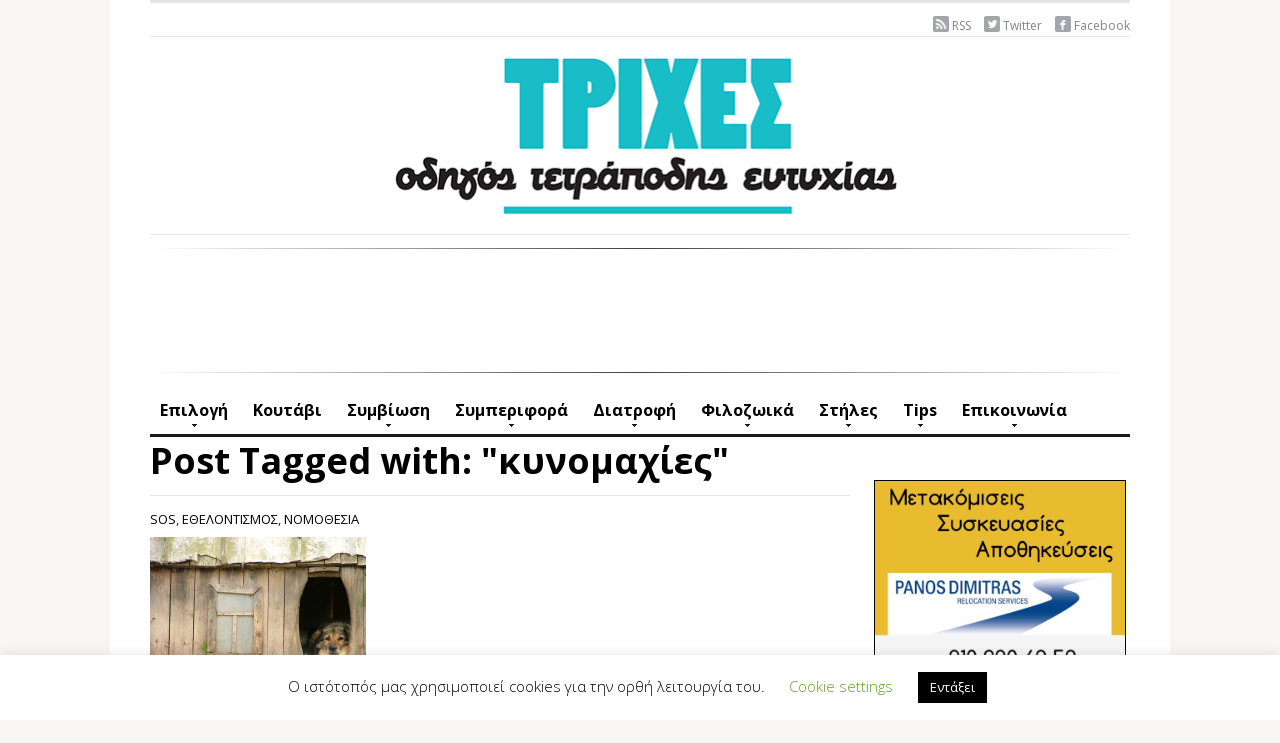

--- FILE ---
content_type: text/html; charset=UTF-8
request_url: https://trihes.gr/tag/%CE%BA%CF%85%CE%BD%CE%BF%CE%BC%CE%B1%CF%87%CE%AF%CE%B5%CF%82/
body_size: 18665
content:
<!DOCTYPE html>
<html xmlns="http://www.w3.org/1999/xhtml" lang="el" prefix="og: https://ogp.me/ns#">
<head>
<title>κυνομαχίες - ΤΡΙΧΕΣ</title>
    <meta http-equiv="Content-Type" content="text/html; charset=UTF-8" />
    <meta http-equiv="X-UA-Compatible" content="IE=edge,chrome=1">
    <meta name="viewport" content="width=device-width, initial-scale=1.0">
 <meta name="google-site-verification" content="SA2Mg5QelRH1yg8M7Kr0M3mj2vFjAzeXUohQo8XXeqw" />
    

    <link rel="stylesheet" type="text/css" href="https://trihes.gr/wp-content/themes/originmag/style.css" media="screen" />
	<!--link href='http://fonts.googleapis.com/css?family=Lato:400,700,900' rel='stylesheet' type='text/css' -->
<link href='https://fonts.googleapis.com/css?family=Open+Sans:300italic,400italic,600italic,700italic,800italic,400,300,600,700,800&subset=latin,greek-ext,greek,latin-ext' rel='stylesheet' type='text/css'>
 <link href='https://fonts.googleapis.com/css?family=GFS+Didot&subset=greek' rel='stylesheet' type='text/css'>

	
    <link rel="pingback" href="https://trihes.gr/xmlrpc.php" />

    
<!-- Search Engine Optimization by Rank Math - https://rankmath.com/ -->
<meta name="robots" content="follow, noindex"/>
<meta property="og:locale" content="el_GR" />
<meta property="og:type" content="article" />
<meta property="og:title" content="κυνομαχίες - ΤΡΙΧΕΣ" />
<meta property="og:url" content="https://trihes.gr/tag/%ce%ba%cf%85%ce%bd%ce%bf%ce%bc%ce%b1%cf%87%ce%af%ce%b5%cf%82/" />
<meta property="og:site_name" content="ΤΡΙΧΕΣ" />
<meta property="article:publisher" content="https://www.facebook.com/trihes" />
<meta name="twitter:card" content="summary_large_image" />
<meta name="twitter:title" content="κυνομαχίες - ΤΡΙΧΕΣ" />
<meta name="twitter:site" content="@trihesgr" />
<meta name="twitter:label1" content="Άρθρα" />
<meta name="twitter:data1" content="1" />
<script type="application/ld+json" class="rank-math-schema">{"@context":"https://schema.org","@graph":[{"@type":"Organization","@id":"https://trihes.gr/#organization","name":"\u03a4\u03a1\u0399\u03a7\u0395\u03a3","url":"https://trihes.gr","sameAs":["https://www.facebook.com/trihes","https://twitter.com/trihesgr"],"logo":{"@type":"ImageObject","@id":"https://trihes.gr/#logo","url":"https://trihes.gr/wp-content/uploads/2014/02/trihes_sprite_logo1-e1393449446842.png","contentUrl":"https://trihes.gr/wp-content/uploads/2014/02/trihes_sprite_logo1-e1393449446842.png","caption":"\u03a4\u03a1\u0399\u03a7\u0395\u03a3","inLanguage":"el","width":"600","height":"89"}},{"@type":"WebSite","@id":"https://trihes.gr/#website","url":"https://trihes.gr","name":"\u03a4\u03a1\u0399\u03a7\u0395\u03a3","alternateName":"\u03a4\u03a1\u0399\u03a7\u0395\u03a3","publisher":{"@id":"https://trihes.gr/#organization"},"inLanguage":"el"},{"@type":"CollectionPage","@id":"https://trihes.gr/tag/%ce%ba%cf%85%ce%bd%ce%bf%ce%bc%ce%b1%cf%87%ce%af%ce%b5%cf%82/#webpage","url":"https://trihes.gr/tag/%ce%ba%cf%85%ce%bd%ce%bf%ce%bc%ce%b1%cf%87%ce%af%ce%b5%cf%82/","name":"\u03ba\u03c5\u03bd\u03bf\u03bc\u03b1\u03c7\u03af\u03b5\u03c2 - \u03a4\u03a1\u0399\u03a7\u0395\u03a3","isPartOf":{"@id":"https://trihes.gr/#website"},"inLanguage":"el"}]}</script>
<!-- /Rank Math WordPress SEO plugin -->

<link rel='dns-prefetch' href='//hcaptcha.com' />
<link rel="alternate" type="application/rss+xml" title="Ροή RSS &raquo; ΤΡΙΧΕΣ" href="https://trihes.gr/feed/" />
<link rel="alternate" type="application/rss+xml" title="Ροή Σχολίων &raquo; ΤΡΙΧΕΣ" href="https://trihes.gr/comments/feed/" />
<link rel="alternate" type="application/rss+xml" title="Ετικέτα ροής ΤΡΙΧΕΣ &raquo; κυνομαχίες" href="https://trihes.gr/tag/%ce%ba%cf%85%ce%bd%ce%bf%ce%bc%ce%b1%cf%87%ce%af%ce%b5%cf%82/feed/" />
<style id='wp-img-auto-sizes-contain-inline-css' type='text/css'>
img:is([sizes=auto i],[sizes^="auto," i]){contain-intrinsic-size:3000px 1500px}
/*# sourceURL=wp-img-auto-sizes-contain-inline-css */
</style>
<style id='wp-emoji-styles-inline-css' type='text/css'>

	img.wp-smiley, img.emoji {
		display: inline !important;
		border: none !important;
		box-shadow: none !important;
		height: 1em !important;
		width: 1em !important;
		margin: 0 0.07em !important;
		vertical-align: -0.1em !important;
		background: none !important;
		padding: 0 !important;
	}
/*# sourceURL=wp-emoji-styles-inline-css */
</style>
<style id='wp-block-library-inline-css' type='text/css'>
:root{--wp-block-synced-color:#7a00df;--wp-block-synced-color--rgb:122,0,223;--wp-bound-block-color:var(--wp-block-synced-color);--wp-editor-canvas-background:#ddd;--wp-admin-theme-color:#007cba;--wp-admin-theme-color--rgb:0,124,186;--wp-admin-theme-color-darker-10:#006ba1;--wp-admin-theme-color-darker-10--rgb:0,107,160.5;--wp-admin-theme-color-darker-20:#005a87;--wp-admin-theme-color-darker-20--rgb:0,90,135;--wp-admin-border-width-focus:2px}@media (min-resolution:192dpi){:root{--wp-admin-border-width-focus:1.5px}}.wp-element-button{cursor:pointer}:root .has-very-light-gray-background-color{background-color:#eee}:root .has-very-dark-gray-background-color{background-color:#313131}:root .has-very-light-gray-color{color:#eee}:root .has-very-dark-gray-color{color:#313131}:root .has-vivid-green-cyan-to-vivid-cyan-blue-gradient-background{background:linear-gradient(135deg,#00d084,#0693e3)}:root .has-purple-crush-gradient-background{background:linear-gradient(135deg,#34e2e4,#4721fb 50%,#ab1dfe)}:root .has-hazy-dawn-gradient-background{background:linear-gradient(135deg,#faaca8,#dad0ec)}:root .has-subdued-olive-gradient-background{background:linear-gradient(135deg,#fafae1,#67a671)}:root .has-atomic-cream-gradient-background{background:linear-gradient(135deg,#fdd79a,#004a59)}:root .has-nightshade-gradient-background{background:linear-gradient(135deg,#330968,#31cdcf)}:root .has-midnight-gradient-background{background:linear-gradient(135deg,#020381,#2874fc)}:root{--wp--preset--font-size--normal:16px;--wp--preset--font-size--huge:42px}.has-regular-font-size{font-size:1em}.has-larger-font-size{font-size:2.625em}.has-normal-font-size{font-size:var(--wp--preset--font-size--normal)}.has-huge-font-size{font-size:var(--wp--preset--font-size--huge)}.has-text-align-center{text-align:center}.has-text-align-left{text-align:left}.has-text-align-right{text-align:right}.has-fit-text{white-space:nowrap!important}#end-resizable-editor-section{display:none}.aligncenter{clear:both}.items-justified-left{justify-content:flex-start}.items-justified-center{justify-content:center}.items-justified-right{justify-content:flex-end}.items-justified-space-between{justify-content:space-between}.screen-reader-text{border:0;clip-path:inset(50%);height:1px;margin:-1px;overflow:hidden;padding:0;position:absolute;width:1px;word-wrap:normal!important}.screen-reader-text:focus{background-color:#ddd;clip-path:none;color:#444;display:block;font-size:1em;height:auto;left:5px;line-height:normal;padding:15px 23px 14px;text-decoration:none;top:5px;width:auto;z-index:100000}html :where(.has-border-color){border-style:solid}html :where([style*=border-top-color]){border-top-style:solid}html :where([style*=border-right-color]){border-right-style:solid}html :where([style*=border-bottom-color]){border-bottom-style:solid}html :where([style*=border-left-color]){border-left-style:solid}html :where([style*=border-width]){border-style:solid}html :where([style*=border-top-width]){border-top-style:solid}html :where([style*=border-right-width]){border-right-style:solid}html :where([style*=border-bottom-width]){border-bottom-style:solid}html :where([style*=border-left-width]){border-left-style:solid}html :where(img[class*=wp-image-]){height:auto;max-width:100%}:where(figure){margin:0 0 1em}html :where(.is-position-sticky){--wp-admin--admin-bar--position-offset:var(--wp-admin--admin-bar--height,0px)}@media screen and (max-width:600px){html :where(.is-position-sticky){--wp-admin--admin-bar--position-offset:0px}}

/*# sourceURL=wp-block-library-inline-css */
</style><style id='global-styles-inline-css' type='text/css'>
:root{--wp--preset--aspect-ratio--square: 1;--wp--preset--aspect-ratio--4-3: 4/3;--wp--preset--aspect-ratio--3-4: 3/4;--wp--preset--aspect-ratio--3-2: 3/2;--wp--preset--aspect-ratio--2-3: 2/3;--wp--preset--aspect-ratio--16-9: 16/9;--wp--preset--aspect-ratio--9-16: 9/16;--wp--preset--color--black: #000000;--wp--preset--color--cyan-bluish-gray: #abb8c3;--wp--preset--color--white: #ffffff;--wp--preset--color--pale-pink: #f78da7;--wp--preset--color--vivid-red: #cf2e2e;--wp--preset--color--luminous-vivid-orange: #ff6900;--wp--preset--color--luminous-vivid-amber: #fcb900;--wp--preset--color--light-green-cyan: #7bdcb5;--wp--preset--color--vivid-green-cyan: #00d084;--wp--preset--color--pale-cyan-blue: #8ed1fc;--wp--preset--color--vivid-cyan-blue: #0693e3;--wp--preset--color--vivid-purple: #9b51e0;--wp--preset--gradient--vivid-cyan-blue-to-vivid-purple: linear-gradient(135deg,rgb(6,147,227) 0%,rgb(155,81,224) 100%);--wp--preset--gradient--light-green-cyan-to-vivid-green-cyan: linear-gradient(135deg,rgb(122,220,180) 0%,rgb(0,208,130) 100%);--wp--preset--gradient--luminous-vivid-amber-to-luminous-vivid-orange: linear-gradient(135deg,rgb(252,185,0) 0%,rgb(255,105,0) 100%);--wp--preset--gradient--luminous-vivid-orange-to-vivid-red: linear-gradient(135deg,rgb(255,105,0) 0%,rgb(207,46,46) 100%);--wp--preset--gradient--very-light-gray-to-cyan-bluish-gray: linear-gradient(135deg,rgb(238,238,238) 0%,rgb(169,184,195) 100%);--wp--preset--gradient--cool-to-warm-spectrum: linear-gradient(135deg,rgb(74,234,220) 0%,rgb(151,120,209) 20%,rgb(207,42,186) 40%,rgb(238,44,130) 60%,rgb(251,105,98) 80%,rgb(254,248,76) 100%);--wp--preset--gradient--blush-light-purple: linear-gradient(135deg,rgb(255,206,236) 0%,rgb(152,150,240) 100%);--wp--preset--gradient--blush-bordeaux: linear-gradient(135deg,rgb(254,205,165) 0%,rgb(254,45,45) 50%,rgb(107,0,62) 100%);--wp--preset--gradient--luminous-dusk: linear-gradient(135deg,rgb(255,203,112) 0%,rgb(199,81,192) 50%,rgb(65,88,208) 100%);--wp--preset--gradient--pale-ocean: linear-gradient(135deg,rgb(255,245,203) 0%,rgb(182,227,212) 50%,rgb(51,167,181) 100%);--wp--preset--gradient--electric-grass: linear-gradient(135deg,rgb(202,248,128) 0%,rgb(113,206,126) 100%);--wp--preset--gradient--midnight: linear-gradient(135deg,rgb(2,3,129) 0%,rgb(40,116,252) 100%);--wp--preset--font-size--small: 13px;--wp--preset--font-size--medium: 20px;--wp--preset--font-size--large: 36px;--wp--preset--font-size--x-large: 42px;--wp--preset--spacing--20: 0.44rem;--wp--preset--spacing--30: 0.67rem;--wp--preset--spacing--40: 1rem;--wp--preset--spacing--50: 1.5rem;--wp--preset--spacing--60: 2.25rem;--wp--preset--spacing--70: 3.38rem;--wp--preset--spacing--80: 5.06rem;--wp--preset--shadow--natural: 6px 6px 9px rgba(0, 0, 0, 0.2);--wp--preset--shadow--deep: 12px 12px 50px rgba(0, 0, 0, 0.4);--wp--preset--shadow--sharp: 6px 6px 0px rgba(0, 0, 0, 0.2);--wp--preset--shadow--outlined: 6px 6px 0px -3px rgb(255, 255, 255), 6px 6px rgb(0, 0, 0);--wp--preset--shadow--crisp: 6px 6px 0px rgb(0, 0, 0);}:where(.is-layout-flex){gap: 0.5em;}:where(.is-layout-grid){gap: 0.5em;}body .is-layout-flex{display: flex;}.is-layout-flex{flex-wrap: wrap;align-items: center;}.is-layout-flex > :is(*, div){margin: 0;}body .is-layout-grid{display: grid;}.is-layout-grid > :is(*, div){margin: 0;}:where(.wp-block-columns.is-layout-flex){gap: 2em;}:where(.wp-block-columns.is-layout-grid){gap: 2em;}:where(.wp-block-post-template.is-layout-flex){gap: 1.25em;}:where(.wp-block-post-template.is-layout-grid){gap: 1.25em;}.has-black-color{color: var(--wp--preset--color--black) !important;}.has-cyan-bluish-gray-color{color: var(--wp--preset--color--cyan-bluish-gray) !important;}.has-white-color{color: var(--wp--preset--color--white) !important;}.has-pale-pink-color{color: var(--wp--preset--color--pale-pink) !important;}.has-vivid-red-color{color: var(--wp--preset--color--vivid-red) !important;}.has-luminous-vivid-orange-color{color: var(--wp--preset--color--luminous-vivid-orange) !important;}.has-luminous-vivid-amber-color{color: var(--wp--preset--color--luminous-vivid-amber) !important;}.has-light-green-cyan-color{color: var(--wp--preset--color--light-green-cyan) !important;}.has-vivid-green-cyan-color{color: var(--wp--preset--color--vivid-green-cyan) !important;}.has-pale-cyan-blue-color{color: var(--wp--preset--color--pale-cyan-blue) !important;}.has-vivid-cyan-blue-color{color: var(--wp--preset--color--vivid-cyan-blue) !important;}.has-vivid-purple-color{color: var(--wp--preset--color--vivid-purple) !important;}.has-black-background-color{background-color: var(--wp--preset--color--black) !important;}.has-cyan-bluish-gray-background-color{background-color: var(--wp--preset--color--cyan-bluish-gray) !important;}.has-white-background-color{background-color: var(--wp--preset--color--white) !important;}.has-pale-pink-background-color{background-color: var(--wp--preset--color--pale-pink) !important;}.has-vivid-red-background-color{background-color: var(--wp--preset--color--vivid-red) !important;}.has-luminous-vivid-orange-background-color{background-color: var(--wp--preset--color--luminous-vivid-orange) !important;}.has-luminous-vivid-amber-background-color{background-color: var(--wp--preset--color--luminous-vivid-amber) !important;}.has-light-green-cyan-background-color{background-color: var(--wp--preset--color--light-green-cyan) !important;}.has-vivid-green-cyan-background-color{background-color: var(--wp--preset--color--vivid-green-cyan) !important;}.has-pale-cyan-blue-background-color{background-color: var(--wp--preset--color--pale-cyan-blue) !important;}.has-vivid-cyan-blue-background-color{background-color: var(--wp--preset--color--vivid-cyan-blue) !important;}.has-vivid-purple-background-color{background-color: var(--wp--preset--color--vivid-purple) !important;}.has-black-border-color{border-color: var(--wp--preset--color--black) !important;}.has-cyan-bluish-gray-border-color{border-color: var(--wp--preset--color--cyan-bluish-gray) !important;}.has-white-border-color{border-color: var(--wp--preset--color--white) !important;}.has-pale-pink-border-color{border-color: var(--wp--preset--color--pale-pink) !important;}.has-vivid-red-border-color{border-color: var(--wp--preset--color--vivid-red) !important;}.has-luminous-vivid-orange-border-color{border-color: var(--wp--preset--color--luminous-vivid-orange) !important;}.has-luminous-vivid-amber-border-color{border-color: var(--wp--preset--color--luminous-vivid-amber) !important;}.has-light-green-cyan-border-color{border-color: var(--wp--preset--color--light-green-cyan) !important;}.has-vivid-green-cyan-border-color{border-color: var(--wp--preset--color--vivid-green-cyan) !important;}.has-pale-cyan-blue-border-color{border-color: var(--wp--preset--color--pale-cyan-blue) !important;}.has-vivid-cyan-blue-border-color{border-color: var(--wp--preset--color--vivid-cyan-blue) !important;}.has-vivid-purple-border-color{border-color: var(--wp--preset--color--vivid-purple) !important;}.has-vivid-cyan-blue-to-vivid-purple-gradient-background{background: var(--wp--preset--gradient--vivid-cyan-blue-to-vivid-purple) !important;}.has-light-green-cyan-to-vivid-green-cyan-gradient-background{background: var(--wp--preset--gradient--light-green-cyan-to-vivid-green-cyan) !important;}.has-luminous-vivid-amber-to-luminous-vivid-orange-gradient-background{background: var(--wp--preset--gradient--luminous-vivid-amber-to-luminous-vivid-orange) !important;}.has-luminous-vivid-orange-to-vivid-red-gradient-background{background: var(--wp--preset--gradient--luminous-vivid-orange-to-vivid-red) !important;}.has-very-light-gray-to-cyan-bluish-gray-gradient-background{background: var(--wp--preset--gradient--very-light-gray-to-cyan-bluish-gray) !important;}.has-cool-to-warm-spectrum-gradient-background{background: var(--wp--preset--gradient--cool-to-warm-spectrum) !important;}.has-blush-light-purple-gradient-background{background: var(--wp--preset--gradient--blush-light-purple) !important;}.has-blush-bordeaux-gradient-background{background: var(--wp--preset--gradient--blush-bordeaux) !important;}.has-luminous-dusk-gradient-background{background: var(--wp--preset--gradient--luminous-dusk) !important;}.has-pale-ocean-gradient-background{background: var(--wp--preset--gradient--pale-ocean) !important;}.has-electric-grass-gradient-background{background: var(--wp--preset--gradient--electric-grass) !important;}.has-midnight-gradient-background{background: var(--wp--preset--gradient--midnight) !important;}.has-small-font-size{font-size: var(--wp--preset--font-size--small) !important;}.has-medium-font-size{font-size: var(--wp--preset--font-size--medium) !important;}.has-large-font-size{font-size: var(--wp--preset--font-size--large) !important;}.has-x-large-font-size{font-size: var(--wp--preset--font-size--x-large) !important;}
/*# sourceURL=global-styles-inline-css */
</style>

<style id='classic-theme-styles-inline-css' type='text/css'>
/*! This file is auto-generated */
.wp-block-button__link{color:#fff;background-color:#32373c;border-radius:9999px;box-shadow:none;text-decoration:none;padding:calc(.667em + 2px) calc(1.333em + 2px);font-size:1.125em}.wp-block-file__button{background:#32373c;color:#fff;text-decoration:none}
/*# sourceURL=/wp-includes/css/classic-themes.min.css */
</style>
<link rel='stylesheet' id='contact-form-7-css' href='https://trihes.gr/wp-content/plugins/contact-form-7/includes/css/styles.css?ver=6.1.4' type='text/css' media='all' />
<link rel='stylesheet' id='cookie-law-info-css' href='https://trihes.gr/wp-content/plugins/cookie-law-info/legacy/public/css/cookie-law-info-public.css?ver=3.3.8' type='text/css' media='all' />
<link rel='stylesheet' id='cookie-law-info-gdpr-css' href='https://trihes.gr/wp-content/plugins/cookie-law-info/legacy/public/css/cookie-law-info-gdpr.css?ver=3.3.8' type='text/css' media='all' />
<link rel='stylesheet' id='widgetopts-styles-css' href='https://trihes.gr/wp-content/plugins/widget-options/assets/css/widget-options.css?ver=4.1.3' type='text/css' media='all' />
<link rel='stylesheet' id='zoom-theme-utils-css-css' href='https://trihes.gr/wp-content/themes/originmag/functions/wpzoom/assets/css/theme-utils.css?ver=87e43cabaa0f31a7387e96250c0aa4ed' type='text/css' media='all' />
<link rel='stylesheet' id='newsletter-css' href='https://trihes.gr/wp-content/plugins/newsletter/style.css?ver=9.1.0' type='text/css' media='all' />
<link rel='stylesheet' id='tablepress-default-css' href='https://trihes.gr/wp-content/plugins/tablepress/css/build/default.css?ver=3.2.5' type='text/css' media='all' />
<link rel='stylesheet' id='newsletter-popup-css' href='https://trihes.gr/wp-content/plugins/newsletter/subscription/assets/popup.css?ver=9.1.0' type='text/css' media='all' />
<link rel='stylesheet' id='wpzoom-custom-css' href='https://trihes.gr/wp-content/themes/originmag/custom.css?ver=1.1.10' type='text/css' media='all' />
<script type="text/javascript" src="https://trihes.gr/wp-includes/js/jquery/jquery.min.js?ver=3.7.1" id="jquery-core-js"></script>
<script type="text/javascript" src="https://trihes.gr/wp-includes/js/jquery/jquery-migrate.min.js?ver=3.4.1" id="jquery-migrate-js"></script>
<script type="text/javascript" id="cookie-law-info-js-extra">
/* <![CDATA[ */
var Cli_Data = {"nn_cookie_ids":[],"cookielist":[],"non_necessary_cookies":[],"ccpaEnabled":"","ccpaRegionBased":"","ccpaBarEnabled":"","strictlyEnabled":["necessary","obligatoire"],"ccpaType":"gdpr","js_blocking":"","custom_integration":"","triggerDomRefresh":"","secure_cookies":""};
var cli_cookiebar_settings = {"animate_speed_hide":"500","animate_speed_show":"500","background":"#FFF","border":"#b1a6a6c2","border_on":"","button_1_button_colour":"#000","button_1_button_hover":"#000000","button_1_link_colour":"#fff","button_1_as_button":"1","button_1_new_win":"","button_2_button_colour":"#333","button_2_button_hover":"#292929","button_2_link_colour":"#444","button_2_as_button":"","button_2_hidebar":"","button_3_button_colour":"#000","button_3_button_hover":"#000000","button_3_link_colour":"#fff","button_3_as_button":"1","button_3_new_win":"","button_4_button_colour":"#000","button_4_button_hover":"#000000","button_4_link_colour":"#62a329","button_4_as_button":"","button_7_button_colour":"#61a229","button_7_button_hover":"#4e8221","button_7_link_colour":"#fff","button_7_as_button":"1","button_7_new_win":"","font_family":"inherit","header_fix":"","notify_animate_hide":"1","notify_animate_show":"","notify_div_id":"#cookie-law-info-bar","notify_position_horizontal":"right","notify_position_vertical":"bottom","scroll_close":"","scroll_close_reload":"","accept_close_reload":"","reject_close_reload":"","showagain_tab":"1","showagain_background":"#fff","showagain_border":"#000","showagain_div_id":"#cookie-law-info-again","showagain_x_position":"100px","text":"#000","show_once_yn":"","show_once":"10000","logging_on":"","as_popup":"","popup_overlay":"1","bar_heading_text":"","cookie_bar_as":"banner","popup_showagain_position":"bottom-right","widget_position":"left"};
var log_object = {"ajax_url":"https://trihes.gr/wp-admin/admin-ajax.php"};
//# sourceURL=cookie-law-info-js-extra
/* ]]> */
</script>
<script type="text/javascript" src="https://trihes.gr/wp-content/plugins/cookie-law-info/legacy/public/js/cookie-law-info-public.js?ver=3.3.8" id="cookie-law-info-js"></script>
<script type="text/javascript" src="https://trihes.gr/wp-content/themes/originmag/js/init.js?ver=87e43cabaa0f31a7387e96250c0aa4ed" id="wpzoom-init-js"></script>
<link rel="https://api.w.org/" href="https://trihes.gr/wp-json/" /><link rel="alternate" title="JSON" type="application/json" href="https://trihes.gr/wp-json/wp/v2/tags/2404" /><link rel="EditURI" type="application/rsd+xml" title="RSD" href="https://trihes.gr/xmlrpc.php?rsd" />

<style>
.h-captcha{position:relative;display:block;margin-bottom:2rem;padding:0;clear:both}.h-captcha[data-size="normal"]{width:302px;height:76px}.h-captcha[data-size="compact"]{width:158px;height:138px}.h-captcha[data-size="invisible"]{display:none}.h-captcha iframe{z-index:1}.h-captcha::before{content:"";display:block;position:absolute;top:0;left:0;background:url(https://trihes.gr/wp-content/plugins/hcaptcha-for-forms-and-more/assets/images/hcaptcha-div-logo.svg) no-repeat;border:1px solid #fff0;border-radius:4px;box-sizing:border-box}.h-captcha::after{content:"The hCaptcha loading is delayed until user interaction.";font-family:-apple-system,system-ui,BlinkMacSystemFont,"Segoe UI",Roboto,Oxygen,Ubuntu,"Helvetica Neue",Arial,sans-serif;font-size:10px;font-weight:500;position:absolute;top:0;bottom:0;left:0;right:0;box-sizing:border-box;color:#bf1722;opacity:0}.h-captcha:not(:has(iframe))::after{animation:hcap-msg-fade-in .3s ease forwards;animation-delay:2s}.h-captcha:has(iframe)::after{animation:none;opacity:0}@keyframes hcap-msg-fade-in{to{opacity:1}}.h-captcha[data-size="normal"]::before{width:302px;height:76px;background-position:93.8% 28%}.h-captcha[data-size="normal"]::after{width:302px;height:76px;display:flex;flex-wrap:wrap;align-content:center;line-height:normal;padding:0 75px 0 10px}.h-captcha[data-size="compact"]::before{width:158px;height:138px;background-position:49.9% 78.8%}.h-captcha[data-size="compact"]::after{width:158px;height:138px;text-align:center;line-height:normal;padding:24px 10px 10px 10px}.h-captcha[data-theme="light"]::before,body.is-light-theme .h-captcha[data-theme="auto"]::before,.h-captcha[data-theme="auto"]::before{background-color:#fafafa;border:1px solid #e0e0e0}.h-captcha[data-theme="dark"]::before,body.is-dark-theme .h-captcha[data-theme="auto"]::before,html.wp-dark-mode-active .h-captcha[data-theme="auto"]::before,html.drdt-dark-mode .h-captcha[data-theme="auto"]::before{background-image:url(https://trihes.gr/wp-content/plugins/hcaptcha-for-forms-and-more/assets/images/hcaptcha-div-logo-white.svg);background-repeat:no-repeat;background-color:#333;border:1px solid #f5f5f5}@media (prefers-color-scheme:dark){.h-captcha[data-theme="auto"]::before{background-image:url(https://trihes.gr/wp-content/plugins/hcaptcha-for-forms-and-more/assets/images/hcaptcha-div-logo-white.svg);background-repeat:no-repeat;background-color:#333;border:1px solid #f5f5f5}}.h-captcha[data-theme="custom"]::before{background-color:initial}.h-captcha[data-size="invisible"]::before,.h-captcha[data-size="invisible"]::after{display:none}.h-captcha iframe{position:relative}div[style*="z-index: 2147483647"] div[style*="border-width: 11px"][style*="position: absolute"][style*="pointer-events: none"]{border-style:none}
</style>
<style type="text/css">a{color:#000;}
a:hover{color:#18BDC8;}
.widget h3.title {color:#18BDC8;}
</style>
<style>
span[data-name="hcap-cf7"] .h-captcha{margin-bottom:0}span[data-name="hcap-cf7"]~input[type="submit"],span[data-name="hcap-cf7"]~button[type="submit"]{margin-top:2rem}
</style>
<link rel="icon" href="https://trihes.gr/wp-content/uploads/2022/09/trihesico.jpg" sizes="32x32" />
<link rel="icon" href="https://trihes.gr/wp-content/uploads/2022/09/trihesico.jpg" sizes="192x192" />
<link rel="apple-touch-icon" href="https://trihes.gr/wp-content/uploads/2022/09/trihesico.jpg" />
<meta name="msapplication-TileImage" content="https://trihes.gr/wp-content/uploads/2022/09/trihesico.jpg" />
		<style type="text/css" id="wp-custom-css">
			/*
Welcome to Custom CSS!

CSS (Cascading Style Sheets) is a kind of code that tells the browser how
to render a web page. You may delete these comments and get started with
your customizations.

By default, your stylesheet will be loaded after the theme stylesheets,
which means that your rules can take precedence and override the theme CSS
rules. Just write here what you want to change, you don't need to copy all
your theme's stylesheet content.
*/
#reply-title, .comments h3 {
	color: #18BDC8;
}

#advanced-classifieds-and-directory-pro-widget-search-2 .form-control.acadp-category-search {
margin-bottom: 20px
}
#pannormal{
  display: block;
	text-align: center;
}

#panmob{
	display: none;
}



@media screen and (max-width: 750px) {
/*
	iframe {
  max-width: 100% !important; 
  width: auto !important;
  height: 100% !important;
	}
*/

#pannormal{
	display: none;
}

#panmob{
  display: block;
	text-align: center;
	z-index: 999;
}
}		</style>
		
    <style>
	.inner-wrap{position:relative;}
/** pedigre menu **/
#menu-item-6798, #menu-item-6798:hover{
background: transparent url('https://trihes.gr/wp-content/uploads/2015/05/LOGO.png')no-repeat 152px -7px;
  background-size: 96px;
  padding-right: 95px;
}
	</style>
	
<script src="https://code.jquery.com/jquery-migrate-1.0.0.js"></script>	
</head>
<body class="archive tag tag-2404 wp-theme-originmag">


<div id="fb-root"></div>
<script>(function(d, s, id) {
  var js, fjs = d.getElementsByTagName(s)[0];
  if (d.getElementById(id)) return;
  js = d.createElement(s); js.id = id;
  js.src = "//connect.facebook.net/en_US/all.js#xfbml=1&appId=650848238285986";
  fjs.parentNode.insertBefore(js, fjs);
}(document, 'script', 'facebook-jssdk'));</script>

	<div class="inner-wrap">

		<header id="header">
			<div id="navbar"> 

									<ul id="navsocial">

													<li>
								<a target="_blank" href="https://trihes.gr/feed/"><img src="https://trihes.gr/wp-content/themes/originmag/images/rss.png" width="16" height="16" alt="RSS" />RSS</a>
							</li>
						
													<li>
								<a target="_blank" href="https://twitter.com/trihesgr" rel="external,nofollow"><img src="https://trihes.gr/wp-content/themes/originmag/images/twitter.png" width="16" height="16" alt="Twitter" >Twitter</a>
							</li>
						
													<li>
								<a target="_blank" href="https://facebook.com/trihes" rel="external,nofollow"><img src="https://trihes.gr/wp-content/themes/originmag/images/facebook.png" width="16" height="16" alt="Facebook" >Facebook</a>
							</li>
								  
		 			</ul>
				
				<!-- a class="btn_menu" id="toggle-top" href="#">Open Top Menu<span></span></a -->
 				 
				<div id="navbar_wrap">

					
					<div class="clear"></div>
				  
				</div>
				<div class="clear"></div>	


	  
			</div><!-- /#navbar -->
			
			<div id="logo" >
				<h1>				
				<a href="https://trihes.gr" title="Οδηγός τετράποδης ευτυχίας">
									</a>
				
				</h1>
				<span></span>			</div><!-- / #logo -->

<div class="clear"></div>

<!-- PVS -->
<div id="PVS header">
	<div id="custom_html-2" class="widget_text extendedwopts-hide extendedwopts-tablet extendedwopts-mobile extendedwopts-md-center widget widget_custom_html "><div class="textwidget custom-html-widget"><hr style="border: 0; height: 1px; background-image: linear-gradient(to right, rgba(0, 0, 0, 0), rgba(0, 0, 0, 0.75), rgba(0, 0, 0, 0));" />


<iframe id="lkws_6894a6e8bf487" name="lkws_6894a6e8bf487" src="//go.linkwi.se/delivery/ih.php?cn=12865-11&amp;an=CD23055&amp;target=_blank&amp;" style="width:728px;height:90px" scrolling="no" frameborder="0"></iframe>


<hr style="border: 0; height: 1px; background-image: linear-gradient(to right, rgba(0, 0, 0, 0), rgba(0, 0, 0, 0.75), rgba(0, 0, 0, 0));" /></div></div></div>
<!-- PVS -->

			 
   		
			<div id="navbarsecond">

				<a class="btn_menu" id="toggle-main" href="#">Open Main Menu<span></span></a>

				<div id="navbarsecond_wrap">

	 				<ul id="secondmenu" class="dropdown"><li id="menu-item-83" class="menu-item menu-item-type-taxonomy menu-item-object-category menu-item-has-children menu-item-83"><a href="https://trihes.gr/category/select/">Επιλογή</a>
<ul class="sub-menu">
	<li id="menu-item-60967" class="menu-item menu-item-type-taxonomy menu-item-object-category menu-item-has-children menu-item-60967"><a href="https://trihes.gr/category/select/breeds/">Φυλές</a>
	<ul class="sub-menu">
		<li id="menu-item-60970" class="menu-item menu-item-type-taxonomy menu-item-object-category menu-item-60970"><a href="https://trihes.gr/category/select/breeds/breedprofiles/">Παρουσίαση φυλών</a></li>
		<li id="menu-item-60968" class="menu-item menu-item-type-taxonomy menu-item-object-category menu-item-60968"><a href="https://trihes.gr/category/news/agenda/pastevents/dogexhibitions/">Εκθέσεις Μορφολογίας</a></li>
	</ul>
</li>
</ul>
</li>
<li id="menu-item-72629" class="menu-item menu-item-type-taxonomy menu-item-object-category menu-item-72629"><a href="https://trihes.gr/category/puppy/">Κουτάβι</a></li>
<li id="menu-item-26" class="menu-item menu-item-type-taxonomy menu-item-object-category menu-item-has-children menu-item-26"><a href="https://trihes.gr/category/symbiwsi/">Συμβίωση</a>
<ul class="sub-menu">
	<li id="menu-item-157" class="menu-item menu-item-type-taxonomy menu-item-object-category menu-item-157"><a href="https://trihes.gr/category/frontida/">Φροντίδα</a></li>
	<li id="menu-item-42" class="menu-item menu-item-type-taxonomy menu-item-object-category menu-item-has-children menu-item-42"><a href="https://trihes.gr/category/health/">Υγεία</a>
	<ul class="sub-menu">
		<li id="menu-item-71602" class="menu-item menu-item-type-taxonomy menu-item-object-category menu-item-71602"><a href="https://trihes.gr/category/sos/koronoios-amp-amp-kathimerinotita/">Κορωνοϊός</a></li>
	</ul>
</li>
	<li id="menu-item-1801" class="menu-item menu-item-type-taxonomy menu-item-object-category menu-item-1801"><a href="https://trihes.gr/category/vacation/">Διακοπές</a></li>
	<li id="menu-item-62886" class="menu-item menu-item-type-taxonomy menu-item-object-category menu-item-62886"><a href="https://trihes.gr/category/symbiwsi/oldies/">Τρίτη Ηλικία</a></li>
	<li id="menu-item-692" class="menu-item menu-item-type-taxonomy menu-item-object-category menu-item-692"><a href="https://trihes.gr/category/doityourself/">Φτιάξ&#8217;το μόνος σου</a></li>
	<li id="menu-item-1302" class="menu-item menu-item-type-taxonomy menu-item-object-category menu-item-1302"><a href="https://trihes.gr/category/%ce%b5%cf%81%ce%b3%ce%b1%cf%83%ce%b9%ce%b1/">Εργασία</a></li>
	<li id="menu-item-56" class="menu-item menu-item-type-taxonomy menu-item-object-category menu-item-56"><a href="https://trihes.gr/category/cleanhome/">Οικοκυρικά</a></li>
	<li id="menu-item-3349" class="menu-item menu-item-type-taxonomy menu-item-object-category menu-item-3349"><a href="https://trihes.gr/category/buyit/">Χρήσιμα Προϊόντα</a></li>
</ul>
</li>
<li id="menu-item-27" class="menu-item menu-item-type-taxonomy menu-item-object-category menu-item-has-children menu-item-27"><a href="https://trihes.gr/category/behavior/">Συμπεριφορά</a>
<ul class="sub-menu">
	<li id="menu-item-59596" class="menu-item menu-item-type-taxonomy menu-item-object-category menu-item-59596"><a href="https://trihes.gr/category/symbiwsi/toilet-trouble/">Ζητήματα τουαλέτας</a></li>
	<li id="menu-item-309" class="menu-item menu-item-type-taxonomy menu-item-object-category menu-item-309"><a href="https://trihes.gr/category/badhabits/">Κακές συνήθειες</a></li>
	<li id="menu-item-389" class="menu-item menu-item-type-taxonomy menu-item-object-category menu-item-389"><a href="https://trihes.gr/category/puppy/">Κουτάβι</a></li>
	<li id="menu-item-156" class="menu-item menu-item-type-taxonomy menu-item-object-category menu-item-156"><a href="https://trihes.gr/category/welcome/">Νέος συγκάτοικος</a></li>
	<li id="menu-item-82" class="menu-item menu-item-type-taxonomy menu-item-object-category menu-item-has-children menu-item-82"><a href="https://trihes.gr/category/%cf%80%cf%81%ce%bf%cf%83%ce%b1%cf%81%ce%bc%ce%bf%ce%b3%ce%b7-symbiwsi/">Προσαρμογή</a>
	<ul class="sub-menu">
		<li id="menu-item-142" class="menu-item menu-item-type-taxonomy menu-item-object-category menu-item-142"><a href="https://trihes.gr/category/%cf%80%cf%81%ce%bf%cf%83%ce%b1%cf%81%ce%bc%ce%bf%ce%b3%ce%b7-symbiwsi/%ce%b3%ce%b1%cf%84%ce%b1%cf%83/">&#8230;στο σπίτι</a></li>
		<li id="menu-item-141" class="menu-item menu-item-type-taxonomy menu-item-object-category menu-item-141"><a href="https://trihes.gr/category/%cf%80%cf%81%ce%bf%cf%83%ce%b1%cf%81%ce%bc%ce%bf%ce%b3%ce%b7-symbiwsi/%cf%83%ce%ba%cf%85%ce%bb%ce%bf%cf%85/">&#8230;στο αυτοκίνητο</a></li>
	</ul>
</li>
	<li id="menu-item-140" class="menu-item menu-item-type-taxonomy menu-item-object-category menu-item-140"><a href="https://trihes.gr/category/paidi/">Με παιδιά</a></li>
	<li id="menu-item-54102" class="menu-item menu-item-type-taxonomy menu-item-object-category menu-item-54102"><a href="https://trihes.gr/category/questions-answers/">Q&#038;A</a></li>
</ul>
</li>
<li id="menu-item-39" class="menu-item menu-item-type-taxonomy menu-item-object-category menu-item-has-children menu-item-39"><a href="https://trihes.gr/category/food/">Διατροφή</a>
<ul class="sub-menu">
	<li id="menu-item-63581" class="menu-item menu-item-type-taxonomy menu-item-object-category menu-item-63581"><a href="https://trihes.gr/category/recipes/">Συνταγές</a></li>
</ul>
</li>
<li id="menu-item-24" class="menu-item menu-item-type-taxonomy menu-item-object-category menu-item-has-children menu-item-24"><a href="https://trihes.gr/category/animalwelfare/">Φιλοζωικά</a>
<ul class="sub-menu">
	<li id="menu-item-60" class="menu-item menu-item-type-taxonomy menu-item-object-category menu-item-60"><a href="https://trihes.gr/category/sos/">SOS</a></li>
	<li id="menu-item-6797" class="menu-item menu-item-type-taxonomy menu-item-object-category menu-item-has-children menu-item-6797"><a href="https://trihes.gr/category/news/">Νέα</a>
	<ul class="sub-menu">
		<li id="menu-item-1537" class="menu-item menu-item-type-taxonomy menu-item-object-category menu-item-1537"><a href="https://trihes.gr/category/news/agenda/upcomingevents/">Μελλοντικές Εκδηλώσεις</a></li>
		<li id="menu-item-1536" class="menu-item menu-item-type-taxonomy menu-item-object-category menu-item-1536"><a href="https://trihes.gr/category/news/agenda/pastevents/">Ολοκληρώθηκαν&#8230;</a></li>
	</ul>
</li>
	<li id="menu-item-50" class="menu-item menu-item-type-taxonomy menu-item-object-category menu-item-50"><a href="https://trihes.gr/category/law/">Νομοθεσία</a></li>
	<li id="menu-item-48" class="menu-item menu-item-type-taxonomy menu-item-object-category menu-item-48"><a href="https://trihes.gr/category/volunteers/">Εθελοντισμός</a></li>
</ul>
</li>
<li id="menu-item-25" class="menu-item menu-item-type-taxonomy menu-item-object-category menu-item-has-children menu-item-25"><a href="https://trihes.gr/category/blogs/" title="Απόψεις">Στήλες</a>
<ul class="sub-menu">
	<li id="menu-item-55100" class="menu-item menu-item-type-taxonomy menu-item-object-category menu-item-55100"><a href="https://trihes.gr/category/blogs/vanis/">Vanis ο πρωτότοκος</a></li>
	<li id="menu-item-59" class="menu-item menu-item-type-taxonomy menu-item-object-category menu-item-59"><a href="https://trihes.gr/category/reportage/">Πρωταγωνιστές</a></li>
	<li id="menu-item-52691" class="menu-item menu-item-type-taxonomy menu-item-object-category menu-item-52691"><a href="https://trihes.gr/category/blogs/otinanai/">Ό,τι να ΄ναι</a></li>
	<li id="menu-item-53000" class="menu-item menu-item-type-taxonomy menu-item-object-category menu-item-53000"><a href="https://trihes.gr/category/blogs/enas-enas/">Ένας &#038; Ένας</a></li>
	<li id="menu-item-974" class="menu-item menu-item-type-taxonomy menu-item-object-category menu-item-974"><a href="https://trihes.gr/category/blogs/barney-adventures/">Οι περιπέτειες του Barney</a></li>
	<li id="menu-item-516" class="menu-item menu-item-type-taxonomy menu-item-object-category menu-item-516"><a href="https://trihes.gr/category/blogs/yeki/">Η Γιέκη &#038; οι άλλοι</a></li>
	<li id="menu-item-4085" class="menu-item menu-item-type-taxonomy menu-item-object-category menu-item-4085"><a href="https://trihes.gr/category/blogs/me_niotheis/">Με νιώθεις;</a></li>
	<li id="menu-item-32" class="menu-item menu-item-type-taxonomy menu-item-object-category menu-item-32"><a href="https://trihes.gr/category/blogs/belalidika/">Μπελαλίδικα</a></li>
	<li id="menu-item-530" class="menu-item menu-item-type-taxonomy menu-item-object-category menu-item-530"><a href="https://trihes.gr/category/blogs/mimisunwantedcat/">Ο γάτος που δεν ήθελα</a></li>
	<li id="menu-item-485" class="menu-item menu-item-type-taxonomy menu-item-object-category menu-item-485"><a href="https://trihes.gr/category/blogs/catlessons/">Όσα μου έμαθαν οι γάτες</a></li>
	<li id="menu-item-1394" class="menu-item menu-item-type-taxonomy menu-item-object-category menu-item-1394"><a href="https://trihes.gr/category/blogs/pamevolta/">Πάμε βόλτα;</a></li>
	<li id="menu-item-33" class="menu-item menu-item-type-taxonomy menu-item-object-category menu-item-33"><a href="https://trihes.gr/category/blogs/sfinakia/">Σφηνάκια</a></li>
	<li id="menu-item-313" class="menu-item menu-item-type-taxonomy menu-item-object-category menu-item-313"><a href="https://trihes.gr/category/blogs/whos-the-boss/">Who&#8217;s the boss?</a></li>
	<li id="menu-item-3479" class="menu-item menu-item-type-taxonomy menu-item-object-category menu-item-3479"><a href="https://trihes.gr/category/blogs/top10/">ΤΡΙΧΕΣ TOP 10</a></li>
</ul>
</li>
<li id="menu-item-43" class="menu-item menu-item-type-taxonomy menu-item-object-category menu-item-has-children menu-item-43"><a href="https://trihes.gr/category/tips/">Tips</a>
<ul class="sub-menu">
	<li id="menu-item-63579" class="menu-item menu-item-type-taxonomy menu-item-object-category menu-item-63579"><a href="https://trihes.gr/category/recipes/">Συνταγές</a></li>
	<li id="menu-item-54445" class="menu-item menu-item-type-taxonomy menu-item-object-category menu-item-has-children menu-item-54445"><a href="https://trihes.gr/category/symbiwsi/ideas/">Έξυπνες Ιδέες</a>
	<ul class="sub-menu">
		<li id="menu-item-54448" class="menu-item menu-item-type-taxonomy menu-item-object-category menu-item-54448"><a href="https://trihes.gr/category/symbiwsi/ideas/clever_ideas_for_dogs/">&#8230;μόνο για σκύλους</a></li>
		<li id="menu-item-54447" class="menu-item menu-item-type-taxonomy menu-item-object-category menu-item-54447"><a href="https://trihes.gr/category/symbiwsi/ideas/clever_ideas_for_cats/">&#8230;μόνο για γάτες</a></li>
		<li id="menu-item-54449" class="menu-item menu-item-type-taxonomy menu-item-object-category menu-item-54449"><a href="https://trihes.gr/category/symbiwsi/ideas/clever_ideas_for_dogsncats/">&#8230;για σκύλους &#038; γάτες</a></li>
	</ul>
</li>
	<li id="menu-item-54446" class="menu-item menu-item-type-taxonomy menu-item-object-category menu-item-54446"><a href="https://trihes.gr/category/questions-answers/">Q&#038;A</a></li>
</ul>
</li>
<li id="menu-item-1253" class="menu-item menu-item-type-custom menu-item-object-custom menu-item-has-children menu-item-1253"><a href="#">Επικοινωνία</a>
<ul class="sub-menu">
	<li id="menu-item-237" class="menu-item menu-item-type-post_type menu-item-object-page menu-item-237"><a href="https://trihes.gr/epikinonia/">Επικοινωνήστε μαζί μας!</a></li>
	<li id="menu-item-773" class="menu-item menu-item-type-taxonomy menu-item-object-category menu-item-773"><a href="https://trihes.gr/category/contact/whoiswho/">Ποιοι Είμαστε</a></li>
	<li id="menu-item-62051" class="menu-item menu-item-type-post_type menu-item-object-page menu-item-privacy-policy menu-item-62051"><a rel="privacy-policy" href="https://trihes.gr/oroi-chrisis/">Όροι Χρήσης</a></li>
	<li id="menu-item-69492" class="menu-item menu-item-type-post_type menu-item-object-page menu-item-69492"><a href="https://trihes.gr/provoli-stis-trihes-gr/">Προβολή στις trihes.gr</a></li>
</ul>
</li>
</ul>
				</div>


 				<div class="clear"></div>
 				 
			</div><!-- /#navbarsecond -->
		
		</header>

<div id="main" role="main">
 
	<div id="content">
	
		<h1 class="archive_title"> 
			Post Tagged with: "κυνομαχίες"
					</h1>
		
    
		<div id="recent-posts" class="clearfix">
 
	<div id="post-1951" class="recent-post" >

		<h4 class="title"><a href="https://trihes.gr/category/sos/" rel="category tag">SOS</a>, <a href="https://trihes.gr/category/volunteers/" rel="category tag">ΕΘΕΛΟΝΤΙΣΜΟΣ</a>, <a href="https://trihes.gr/category/law/" rel="category tag">ΝΟΜΟΘΕΣΙΑ</a></h4> 
	 		<div class="post-thumb">
<img width="216" height="160" src="https://trihes.gr/wp-content/uploads/2014/05/shutterstock_3256314www-216x160.jpg" class="attachment-thumbnail size-thumbnail wp-post-image" alt="" decoding="async" srcset="https://trihes.gr/wp-content/uploads/2014/05/shutterstock_3256314www-216x160.jpg 216w, https://trihes.gr/wp-content/uploads/2014/05/shutterstock_3256314www-73x55.jpg 73w" sizes="(max-width: 216px) 100vw, 216px" /></div>
     		<!-- get_the_image( array( 'size' => 'thumbnail', 'width' => option::get('thumb_width'), 'height' => option::get('thumb_height'), 'before' => '<div class="post-thumb">', 'after' => '</div>' ) );*/-->
	 		 
		<div class="post-content">	
			
			<h2><a href="https://trihes.gr/odigos-kata-kakopoiisis-zoou-bima-bima/" title="Permalink to Πώς πρέπει να αντιδράσετε αν γίνετε μάρτυρες κακοποίησης ή θανάτωσης ζώου" rel="bookmark">Πώς πρέπει να αντιδράσετε αν γίνετε μάρτυρες κακοποίησης ή θανάτωσης ζώου</a></h2>
 
 			<div class="entry">
				<p>Βλέπετε το σκύλο του γείτονα μόνιμα δεμένο με μισό μέτρο αλυσίδα στο μπαλκόνι; Βρήκατε νεκρά γατάκια στα σκουπίδια; Είδατε τη γειτόνισσα να ρίχνει φόλα στο παρκάκι της γειτονιάς; Μπροστά στα [&hellip;]</p>
				
			</div><!-- /.entry -->
			<div class="clear"></div>
			
			<div class="recent-meta">
				<span>by <a href="https://trihes.gr/author/skilosgata/" title="Άρθρα του/της trihes" rel="author">trihes</a></span> <span class="separator">&times;</span>				<span>03/05/2014</span> <span class="separator">&times;</span>				<span><a href="https://trihes.gr/odigos-kata-kakopoiisis-zoou-bima-bima/#comments">85 comments</a></span>				 
							</div><!-- /.post-meta -->	
  
		</div><!-- /.post-content -->
	
		<div class="clear"></div>

	</div><!-- #post-1951 -->
	
	
<div class="clear"></div>
<div class="navigation"></div> </div> 			
	</div> <!-- /#content -->
	
	<section id="sidebar">
	
		
 	<div id="text-5" class="extendedwopts-md-center widget widget_text">			<div class="textwidget"><p><a title="καλέστε μας" href="tel:+302102206959"><br />
<img decoding="async" style="max-width: 250px;border: 1px solid black;" src="https://trihes.gr/wp-content/uploads/2025/08/metakomiseis300x537.jpg" alt="Panos Dimitras Relocation Services - μετακομίσεις, συσκευασίες, αποθηκεύσεις. +30 210 220 6959" /><br />
</a></p>
</div>
		<div class="clear"></div></div><div id="search-2" class="widget widget_search"><form method="get" id="searchform" action="https://trihes.gr/">
	<fieldset>
		<input type="text" onblur="if (this.value == '') {this.value = 'Αναζήτηση';}" onfocus="if (this.value == 'Αναζήτηση') {this.value = '';}" value="Αναζήτηση" name="s" id="s" /><input type="submit" id="searchsubmit" value="Αναζήτηση" />
	</fieldset>
</form><div class="clear"></div></div><div id="custom_html-6" class="widget_text widget widget_custom_html"><h3 class="title">ΕΓΓΡΑΦΗ ΣΤΟ Newsletter</h3><div class="textwidget custom-html-widget"><div class="tnp tnp-subscription ">
<form method="post" action="https://trihes.gr/wp-admin/admin-ajax.php?action=tnp&amp;na=s">
<input type="hidden" name="nlang" value="">
<div class="tnp-field tnp-field-firstname"><label for="tnp-1">Όνομα</label>
<input class="tnp-name" type="text" name="nn" id="tnp-1" value="" placeholder="" required></div>
<div class="tnp-field tnp-field-surname"><label for="tnp-2">Επίθετο</label>
<input class="tnp-surname" type="text" name="ns" id="tnp-2" value="" placeholder="" required></div><div class="tnp-field tnp-field-email"><label for="tnp-3">Email</label>
<input class="tnp-email" type="email" name="ne" id="tnp-3" value="" placeholder="" required></div>
<div class="tnp-field tnp-privacy-field"><label><input type="checkbox" name="ny" required class="tnp-privacy"> <a target="_blank" href="https://trihes.gr/oroi-chrisis/">Έχω διαβάσει και συμφωνώ με τους Όρους Χρήσης</a></label></div><div class="tnp-field tnp-field-button" style="text-align: left"><input class="tnp-submit" type="submit" value="Εγγραφή" style="">
</div>
</form>
</div>
 </div><div class="clear"></div></div><div id="text-6" class="extendedwopts-md-center widget widget_text">			<div class="textwidget"><hr style="border: 0; height: 1px; background-image: linear-gradient(to right, rgba(0, 0, 0, 0), rgba(0, 0, 0, 0.75), rgba(0, 0, 0, 0));" />
<div style="text-align: center;">
<iframe id="lkws_68f7692ecc56f" name="lkws_68f7692ecc56f" src="//go.linkwi.se/delivery/ih.php?cn=14038-5&amp;an=CD23055&amp;target=_blank&amp;" style="width:100%;height:200px" scrolling="no" frameborder="0"></iframe>
</div>
<hr style="border: 0; height: 1px; background-image: linear-gradient(to right, rgba(0, 0, 0, 0), rgba(0, 0, 0, 0.75), rgba(0, 0, 0, 0));" />
</div>
		<div class="clear"></div></div><div id="wpzoom-feature-posts-2" class="widget feature-posts"><h3 class="title">ΠΡΟΣΦΑΤΑ ΑΡΘΡΑ</h3><ul class="feature-posts-list"><li><img src="https://trihes.gr/wp-content/uploads/2025/10/zoo1-1-75x50.jpg" height="50" width="75"><a href="https://trihes.gr/%ce%bc%ce%b9%ce%b1-%ce%b6%cf%89%ce%ae-%ce%bc%ce%b5-%cf%85%ce%b3%ce%b5%ce%af%ce%b1-%ce%ba%ce%b1%ce%b9-%ce%b5%cf%85%ce%b7%ce%bc%ce%b5%cf%81%ce%af%ce%b1/">Μια ζωή με υγεία και ευημερία</a> <br /><small>22/10/2025</small> <br /><div class="clear"></div></li><li><img src="https://trihes.gr/wp-content/uploads/2025/04/cat-voice-75x50.png" height="50" width="75"><a href="https://trihes.gr/i-panellinia-filozoiki-omospondia-stirizei-ti-dimosiografo-eleni-iliopoyloy/">Η Πανελλήνια Φιλοζωική Ομοσπονδία στηρίζει τη δημοσιογράφο Ελένη Ηλιοπούλου</a> <br /><small>02/04/2025</small> <br /><div class="clear"></div></li><li><img src="https://trihes.gr/wp-content/uploads/2025/03/Screenshot-2025-02-18-at-12.46.06-PM-75x50.png" height="50" width="75"><a href="https://trihes.gr/vgale-tis-panes-apo-ti-zoi-toy-koytavioy-soy/">Βγάλε τις πάνες από τη ζωή του κουταβιού σου</a> <br /><small>14/03/2025</small> <br /><div class="clear"></div></li><li><img src="https://trihes.gr/wp-content/uploads/2025/02/dog-near-barbecue-75x50.webp" height="50" width="75"><a href="https://trihes.gr/i-tsiknopempti-mporei-na-vlapsei-sovara-toys-tetrapodoys/">Η Τσικνοπέμπτη μπορεί να βλάψει σοβαρά τους τετράποδους</a> <br /><small>20/02/2025</small> <br /><div class="clear"></div></li><li><img src="https://trihes.gr/wp-content/uploads/2025/02/IMG_0921-75x50.jpg" height="50" width="75"><a href="https://trihes.gr/eroteyontai-oi-skyloi/">Ερωτεύονται οι σκύλοι;</a> <br /><small>14/02/2025</small> <br /><div class="clear"></div></li></ul><div class="clear"></div><div class="clear"></div></div><div id="mostpopulartags-2" class="widget widget_most_popular_tags"><h3 class="title">Δημοφιλεστερα Tags</h3><div class="clear"></div></div><div id="text-9" class="widget widget_text">			<div class="textwidget"><p><a href="https://www.zoosos.gr/" target="_blank" rel="noopener"><img loading="lazy" decoding="async" class="wp-image-4120 aligncenter" src="https://trihes.gr/wp-content/uploads/2014/10/zoososlogo-300x237.jpg" alt="" width="250" height="198" srcset="https://trihes.gr/wp-content/uploads/2014/10/zoososlogo-300x237.jpg 300w, https://trihes.gr/wp-content/uploads/2014/10/zoososlogo-69x55.jpg 69w, https://trihes.gr/wp-content/uploads/2014/10/zoososlogo.jpg 602w" sizes="auto, (max-width: 250px) 100vw, 250px" /></a></p>
</div>
		<div class="clear"></div></div><div id="wpzoom-popular-news-2" class="widget popular-news"><h3 class="title">ΠΙΟ ΣΧΟΛΙΑΣΜΕΝΑ</h3><ul class='popular'>
<li><a href='https://trihes.gr/%ce%b7-%ce%b1%ce%bb%ce%ae%ce%b8%ce%b5%ce%b9%ce%b1-%ce%b3%ce%b9%ce%b1-%cf%84%ce%b7-%cf%83%cf%84%ce%b5%ce%af%cf%81%cf%89%cf%83%ce%b7/' rel='bookmark'>«Έχω λόγο που δεν τη στειρώνω»</a> <span class='comments' href='https://trihes.gr/%ce%b7-%ce%b1%ce%bb%ce%ae%ce%b8%ce%b5%ce%b9%ce%b1-%ce%b3%ce%b9%ce%b1-%cf%84%ce%b7-%cf%83%cf%84%ce%b5%ce%af%cf%81%cf%89%cf%83%ce%b7/'>265 comments</span></li>
<li><a href='https://trihes.gr/kokoni-o-mikros-panexypnos-ellinas/' rel='bookmark'>Κοκόνι: ο μικρός πανέξυπνος Έλληνας</a> <span class='comments' href='https://trihes.gr/kokoni-o-mikros-panexypnos-ellinas/'>121 comments</span></li>
<li><a href='https://trihes.gr/%ce%b5%cf%80%ce%b9%cf%84%cf%81%ce%ad%cf%80%ce%b5%cf%84%ce%b1%ce%b9-%ce%bd%ce%b1-%cf%84%ce%b1%ce%90%ce%b6%ce%bf%cf%85%c2%b5%ce%b5-%ce%b1%ce%b4%ce%ad%cf%83%cf%80%ce%bf%cf%84%ce%b1/' rel='bookmark'>Επιτρέπεται να ταΐζουµε αδέσποτα;</a> <span class='comments' href='https://trihes.gr/%ce%b5%cf%80%ce%b9%cf%84%cf%81%ce%ad%cf%80%ce%b5%cf%84%ce%b1%ce%b9-%ce%bd%ce%b1-%cf%84%ce%b1%ce%90%ce%b6%ce%bf%cf%85%c2%b5%ce%b5-%ce%b1%ce%b4%ce%ad%cf%83%cf%80%ce%bf%cf%84%ce%b1/'>113 comments</span></li>
<li><a href='https://trihes.gr/odigos-kata-kakopoiisis-zoou-bima-bima/' rel='bookmark'>Πώς πρέπει να αντιδράσετε αν γίνετε μάρτυρες κακοποίησης ή θανάτωσης ζώου</a> <span class='comments' href='https://trihes.gr/odigos-kata-kakopoiisis-zoou-bima-bima/'>85 comments</span></li>
<li><a href='https://trihes.gr/%ce%b1%cf%80%ce%b1%ce%b3%ce%bf%cf%81%ce%b5%cf%8d%ce%bf%ce%bd%cf%84%ce%b1%ce%b9-%cf%84%ce%b1-%cf%83%ce%ba%cf%85%ce%bb%ce%b9%ce%ac/' rel='bookmark'>Απαγορεύονται τα «απαγορεύονται τα σκυλιά»</a> <span class='comments' href='https://trihes.gr/%ce%b1%cf%80%ce%b1%ce%b3%ce%bf%cf%81%ce%b5%cf%8d%ce%bf%ce%bd%cf%84%ce%b1%ce%b9-%cf%84%ce%b1-%cf%83%ce%ba%cf%85%ce%bb%ce%b9%ce%ac/'>85 comments</span></li>
<li><a href='https://trihes.gr/%cf%83%cf%80%ce%b9%cf%84%ce%b9%ce%ba%cf%8c-%cf%83%cf%80%cf%81%ce%ad%ce%b9-%ce%b3%ce%b9%ce%b1-%ce%bd%ce%b1-%ce%b4%ce%b9%cf%8e%cf%87%ce%bd%ce%bf%cf%85%ce%bc%ce%b5-%cf%88%cf%8d%ce%bb%ce%bb%ce%bf%cf%85/' rel='bookmark'>Σπιτικό σπρέι για να διώχνουμε ψύλλους, σκνίπες &amp; τσιμπούρια από τη γούνα των τετράποδων</a> <span class='comments' href='https://trihes.gr/%cf%83%cf%80%ce%b9%cf%84%ce%b9%ce%ba%cf%8c-%cf%83%cf%80%cf%81%ce%ad%ce%b9-%ce%b3%ce%b9%ce%b1-%ce%bd%ce%b1-%ce%b4%ce%b9%cf%8e%cf%87%ce%bd%ce%bf%cf%85%ce%bc%ce%b5-%cf%88%cf%8d%ce%bb%ce%bb%ce%bf%cf%85/'>76 comments</span></li>
</ul>
<div class="clear"></div></div><div id="text-4" class="extendedwopts-md-center widget widget_text">			<div class="textwidget"><hr style="border: 0; height: 1px; background-image: linear-gradient(to right, rgba(0, 0, 0, 0), rgba(0, 0, 0, 0.75), rgba(0, 0, 0, 0));" />
<p><a title="επισκεφθείτε μας" href="https://teleiospiti.gr" target="_blank" rel="noopener"><br />
<img decoding="async" title="TeleioSpiti.gr" src="https://trihes.gr/wp-content/uploads/2023/02/banner-bath1-e1761039767576.jpg" /><br />
</a></p>
<hr style="border: 0; height: 1px; background-image: linear-gradient(to right, rgba(0, 0, 0, 0), rgba(0, 0, 0, 0.75), rgba(0, 0, 0, 0));" />
</div>
		<div class="clear"></div></div> 	
 		
	<div class="clear"></div>
</section> 
<div class="clear"></div> 

</div> <!-- /#main -->
	<div id="footer">

<div> <div id="text-8" class="extendedwopts-hide extendedwopts-tablet extendedwopts-mobile extendedwopts-md-center widget widget_text ">			<div class="textwidget"><hr style="border: 0; height: 1px; background-image: linear-gradient(to right, rgba(0, 0, 0, 0), rgba(0, 0, 0, 0.75), rgba(0, 0, 0, 0));" />
<p><iframe id="lkws_6682727a80192" name="lkws_6682727a80192" src="//go.linkwi.se/delivery/ri.php?r=16832&#038;a=37648&#038;target=_blank&#038;" style="width:100%;height:90px" scrolling="no" frameborder="0"></iframe></p>
<hr style="border: 0; height: 1px; background-image: linear-gradient(to right, rgba(0, 0, 0, 0), rgba(0, 0, 0, 0.75), rgba(0, 0, 0, 0));" />
</div>
		</div> </div>

			<div class="widget-area">
			
				<div class="column">
					<div class="widget recent-comments" id="wpzoom-recent-comments-2"><h3 class="title">ΠΡΟΣΦΑΤΑ ΣΧΟΛΙΑ</h3><ul class="recent-comments-list">		
		<li>
						<a href="https://trihes.gr/%ce%bd%ce%b5%ce%bf%ce%b3%ce%ad%ce%bd%ce%bd%ce%b7%cf%84%ce%b1-%ce%ba%ce%bf%cf%85%cf%84%ce%ac%ce%b2%ce%b9%ce%b1-%ce%b3%ce%b1%cf%84%ce%ac%ce%ba%ce%b9%ce%b1/comment-page-1/#comment-30520">Dekamoyrios mor:</a> Ευχαριστώ για την συμβουλή!&hellip;<div class="clear"></div>
		</li> 
		
					
		<li>
						<a href="https://trihes.gr/odigos-kata-kakopoiisis-zoou-bima-bima/comment-page-1/#comment-30511">Thodoris Ampatzidis:</a> Έχω μια πολύ σοβαρή ερώτηση είχα &hellip;<div class="clear"></div>
		</li> 
		
					
		<li>
						<a href="https://trihes.gr/i-megalyteri-filozoiki-organosi-ton-ipa-antitheti-stin-ypochreotiki-steirosi/comment-page-1/#comment-30510">Θέμης Αναγνωστοπουλος:</a> Η Αμερική με τέτοιες απόψεις ήτα�&hellip;<div class="clear"></div>
		</li> 
		
					
		<li>
						<a href="https://trihes.gr/perfect-jerkie-treats-for-dogs-and-cats/comment-page-1/#comment-30506">Eleni Ntavea:</a> Εχω 2 σκυλια και τους βραζω μια 12α&hellip;<div class="clear"></div>
		</li> 
		
					
		<li>
						<a href="https://trihes.gr/fei-zervoydaki/comment-page-1/#comment-30502">Penny Kon:</a> Καλησπέρα! Επειδή δε μπορώ να βρω&hellip;<div class="clear"></div>
		</li> 
		
					
		<li>
						<a href="https://trihes.gr/%cf%80%ce%bf%ce%b9o-%ce%b1%ce%bd%cf%84%ce%b9%cf%80%ce%b1%cf%81%ce%b1%cf%83%ce%b9%cf%84%ce%b9%ce%ba%cf%8c-spot-on-%ce%bd%ce%b1-%ce%b5%cf%80%ce%b9%ce%bb%ce%ad%ce%be%cf%89-%ce%b3%ce%b9%ce%b1-%cf%84%ce%bf/comment-page-1/#comment-30474">trihes:</a> Δεν θα περίμενα να δράσει η αμπού&hellip;<div class="clear"></div>
		</li> 
		
					
		<li>
						<a href="https://trihes.gr/gia-tous-lathos-logous-ftiachtike-to-parko-skilon-tou-dimou-ellinikou-argiroupolis/comment-page-1/#comment-30473">trihes:</a> Όντως απαγορεύεται. Υπάρχουν τόσ&hellip;<div class="clear"></div>
		</li> 
		
					
		<li>
						<a href="https://trihes.gr/%cf%80%ce%bf%ce%b9o-%ce%b1%ce%bd%cf%84%ce%b9%cf%80%ce%b1%cf%81%ce%b1%cf%83%ce%b9%cf%84%ce%b9%ce%ba%cf%8c-spot-on-%ce%bd%ce%b1-%ce%b5%cf%80%ce%b9%ce%bb%ce%ad%ce%be%cf%89-%ce%b3%ce%b9%ce%b1-%cf%84%ce%bf/comment-page-1/#comment-30462">Ioannidou Emmanouela:</a> Καλησπέρα να ρωτήσω ? Πόσο καιρό �&hellip;<div class="clear"></div>
		</li> 
		
			</ul><div class="clear"></div></div>				</div><!-- / .column -->
				
				<div class="column">
					<div class="widget twitter" id="wpzoom-twitter-2"><h3 class="title">Τελευταια Tweets</h3>Can't query Twitter API. Wrong API credentials or Twitter API Limit exceeded.<div class="follow-user"><a href="https://twitter.com/trihesgr" class="twitter-follow-button"data-show-count="false">Follow @trihesgr</a><script src="//platform.twitter.com/widgets.js" type="text/javascript"></script></div><div class="clear"></div><div class="clear"></div></div>				</div><!-- / .column -->
				
				<div class="column last">
									</div><!-- / .column -->

				<div class="clear"></div>
		</div><!-- /.widget-area-->
	<div class="clear">
	</div>

	<div class="copyright">
			<div class="left">
				Copyright &copy; 2026 ΤΡΙΧΕΣ. All Rights Reserved.
			</div>
			
			<div class="right">
				
				<p class="wpzoom"><a href="http://www.wpzoom.com" target="_blank" title="Premium WordPress Themes"><img src="https://trihes.gr/wp-content/themes/originmag/images/wpzoom.png" alt="WPZOOM" /></a> Designed by</p>
<p class="wpzoom chara">Developed By -|<span style="color: #880000; font-weight: bold;">PVS</span>|-</p>
			</div>
			
		</div><!-- /.copyright -->
 
    </div>
 
</div><!-- /.wrap -->







<script type="speculationrules">
{"prefetch":[{"source":"document","where":{"and":[{"href_matches":"/*"},{"not":{"href_matches":["/wp-*.php","/wp-admin/*","/wp-content/uploads/*","/wp-content/*","/wp-content/plugins/*","/wp-content/themes/originmag/*","/*\\?(.+)"]}},{"not":{"selector_matches":"a[rel~=\"nofollow\"]"}},{"not":{"selector_matches":".no-prefetch, .no-prefetch a"}}]},"eagerness":"conservative"}]}
</script>
<!--googleoff: all--><div id="cookie-law-info-bar" data-nosnippet="true"><span>Ο ιστότοπός μας χρησιμοποιεί cookies για την ορθή λειτουργία του.  <a role='button' class="cli_settings_button" style="margin:5px 20px 5px 20px">Cookie settings</a><a role='button' data-cli_action="accept" id="cookie_action_close_header" class="medium cli-plugin-button cli-plugin-main-button cookie_action_close_header cli_action_button wt-cli-accept-btn" style="margin:5px">Εντάξει</a></span></div><div id="cookie-law-info-again" data-nosnippet="true"><span id="cookie_hdr_showagain">Privacy &amp; Cookies Policy</span></div><div class="cli-modal" data-nosnippet="true" id="cliSettingsPopup" tabindex="-1" role="dialog" aria-labelledby="cliSettingsPopup" aria-hidden="true">
  <div class="cli-modal-dialog" role="document">
	<div class="cli-modal-content cli-bar-popup">
		  <button type="button" class="cli-modal-close" id="cliModalClose">
			<svg class="" viewBox="0 0 24 24"><path d="M19 6.41l-1.41-1.41-5.59 5.59-5.59-5.59-1.41 1.41 5.59 5.59-5.59 5.59 1.41 1.41 5.59-5.59 5.59 5.59 1.41-1.41-5.59-5.59z"></path><path d="M0 0h24v24h-24z" fill="none"></path></svg>
			<span class="wt-cli-sr-only">Close</span>
		  </button>
		  <div class="cli-modal-body">
			<div class="cli-container-fluid cli-tab-container">
	<div class="cli-row">
		<div class="cli-col-12 cli-align-items-stretch cli-px-0">
			<div class="cli-privacy-overview">
				<h4>Privacy Overview</h4>				<div class="cli-privacy-content">
					<div class="cli-privacy-content-text">This website uses cookies to improve your experience while you navigate through the website. Out of these, the cookies that are categorized as necessary are stored on your browser as they are essential for the working of basic functionalities of the website. We also use third-party cookies that help us analyze and understand how you use this website. These cookies will be stored in your browser only with your consent. You also have the option to opt-out of these cookies. But opting out of some of these cookies may affect your browsing experience.</div>
				</div>
				<a class="cli-privacy-readmore" aria-label="Show more" role="button" data-readmore-text="Show more" data-readless-text="Show less"></a>			</div>
		</div>
		<div class="cli-col-12 cli-align-items-stretch cli-px-0 cli-tab-section-container">
												<div class="cli-tab-section">
						<div class="cli-tab-header">
							<a role="button" tabindex="0" class="cli-nav-link cli-settings-mobile" data-target="necessary" data-toggle="cli-toggle-tab">
								Necessary							</a>
															<div class="wt-cli-necessary-checkbox">
									<input type="checkbox" class="cli-user-preference-checkbox"  id="wt-cli-checkbox-necessary" data-id="checkbox-necessary" checked="checked"  />
									<label class="form-check-label" for="wt-cli-checkbox-necessary">Necessary</label>
								</div>
								<span class="cli-necessary-caption">Always Enabled</span>
													</div>
						<div class="cli-tab-content">
							<div class="cli-tab-pane cli-fade" data-id="necessary">
								<div class="wt-cli-cookie-description">
									Necessary cookies are absolutely essential for the website to function properly. This category only includes cookies that ensures basic functionalities and security features of the website. These cookies do not store any personal information.								</div>
							</div>
						</div>
					</div>
																	<div class="cli-tab-section">
						<div class="cli-tab-header">
							<a role="button" tabindex="0" class="cli-nav-link cli-settings-mobile" data-target="non-necessary" data-toggle="cli-toggle-tab">
								Non-necessary							</a>
															<div class="cli-switch">
									<input type="checkbox" id="wt-cli-checkbox-non-necessary" class="cli-user-preference-checkbox"  data-id="checkbox-non-necessary" checked='checked' />
									<label for="wt-cli-checkbox-non-necessary" class="cli-slider" data-cli-enable="Enabled" data-cli-disable="Disabled"><span class="wt-cli-sr-only">Non-necessary</span></label>
								</div>
													</div>
						<div class="cli-tab-content">
							<div class="cli-tab-pane cli-fade" data-id="non-necessary">
								<div class="wt-cli-cookie-description">
									Any cookies that may not be particularly necessary for the website to function and is used specifically to collect user personal data via analytics, ads, other embedded contents are termed as non-necessary cookies. It is mandatory to procure user consent prior to running these cookies on your website.								</div>
							</div>
						</div>
					</div>
										</div>
	</div>
</div>
		  </div>
		  <div class="cli-modal-footer">
			<div class="wt-cli-element cli-container-fluid cli-tab-container">
				<div class="cli-row">
					<div class="cli-col-12 cli-align-items-stretch cli-px-0">
						<div class="cli-tab-footer wt-cli-privacy-overview-actions">
						
															<a id="wt-cli-privacy-save-btn" role="button" tabindex="0" data-cli-action="accept" class="wt-cli-privacy-btn cli_setting_save_button wt-cli-privacy-accept-btn cli-btn">SAVE &amp; ACCEPT</a>
													</div>
						
					</div>
				</div>
			</div>
		</div>
	</div>
  </div>
</div>
<div class="cli-modal-backdrop cli-fade cli-settings-overlay"></div>
<div class="cli-modal-backdrop cli-fade cli-popupbar-overlay"></div>
<!--googleon: all--><!-- Global site tag (gtag.js) - Google Analytics -->
<script async src="https://www.googletagmanager.com/gtag/js?id=UA-48158264-1"></script>
<script>
  window.dataLayer = window.dataLayer || [];
  function gtag(){dataLayer.push(arguments);}
  gtag('js', new Date());

  gtag('config', 'UA-48158264-1');
</script>
<script type="text/javascript" src="https://trihes.gr/wp-includes/js/dist/hooks.min.js?ver=dd5603f07f9220ed27f1" id="wp-hooks-js"></script>
<script type="text/javascript" src="https://trihes.gr/wp-includes/js/dist/i18n.min.js?ver=c26c3dc7bed366793375" id="wp-i18n-js"></script>
<script type="text/javascript" id="wp-i18n-js-after">
/* <![CDATA[ */
wp.i18n.setLocaleData( { 'text direction\u0004ltr': [ 'ltr' ] } );
//# sourceURL=wp-i18n-js-after
/* ]]> */
</script>
<script type="text/javascript" src="https://trihes.gr/wp-content/plugins/contact-form-7/includes/swv/js/index.js?ver=6.1.4" id="swv-js"></script>
<script type="text/javascript" id="contact-form-7-js-translations">
/* <![CDATA[ */
( function( domain, translations ) {
	var localeData = translations.locale_data[ domain ] || translations.locale_data.messages;
	localeData[""].domain = domain;
	wp.i18n.setLocaleData( localeData, domain );
} )( "contact-form-7", {"translation-revision-date":"2024-08-02 09:16:28+0000","generator":"GlotPress\/4.0.1","domain":"messages","locale_data":{"messages":{"":{"domain":"messages","plural-forms":"nplurals=2; plural=n != 1;","lang":"el_GR"},"This contact form is placed in the wrong place.":["\u0397 \u03c6\u03cc\u03c1\u03bc\u03b1 \u03b5\u03c0\u03b9\u03ba\u03bf\u03b9\u03bd\u03c9\u03bd\u03af\u03b1\u03c2 \u03b5\u03af\u03bd\u03b1\u03b9 \u03c3\u03b5 \u03bb\u03ac\u03b8\u03bf\u03c2 \u03b8\u03ad\u03c3\u03b7."],"Error:":["\u03a3\u03c6\u03ac\u03bb\u03bc\u03b1:"]}},"comment":{"reference":"includes\/js\/index.js"}} );
//# sourceURL=contact-form-7-js-translations
/* ]]> */
</script>
<script type="text/javascript" id="contact-form-7-js-before">
/* <![CDATA[ */
var wpcf7 = {
    "api": {
        "root": "https:\/\/trihes.gr\/wp-json\/",
        "namespace": "contact-form-7\/v1"
    }
};
//# sourceURL=contact-form-7-js-before
/* ]]> */
</script>
<script type="text/javascript" src="https://trihes.gr/wp-content/plugins/contact-form-7/includes/js/index.js?ver=6.1.4" id="contact-form-7-js"></script>
<script type="text/javascript" src="https://trihes.gr/wp-content/themes/originmag/js/dropdown.js?ver=87e43cabaa0f31a7387e96250c0aa4ed" id="wpzoom-dropdown-js"></script>
<script type="text/javascript" id="newsletter-js-extra">
/* <![CDATA[ */
var newsletter_data = {"action_url":"https://trihes.gr/wp-admin/admin-ajax.php"};
//# sourceURL=newsletter-js-extra
/* ]]> */
</script>
<script type="text/javascript" src="https://trihes.gr/wp-content/plugins/newsletter/main.js?ver=9.1.0" id="newsletter-js"></script>
<script type="text/javascript" id="newsletter-popup-js-extra">
/* <![CDATA[ */
var newsletter_popup_data = {"test":"0","action":"https://trihes.gr/wp-admin/admin-ajax.php?action=tnp&na=sa","url":"https://trihes.gr/?na=popup&language="};
//# sourceURL=newsletter-popup-js-extra
/* ]]> */
</script>
<script type="text/javascript" src="https://trihes.gr/wp-content/plugins/newsletter/subscription/assets/popup.js?ver=9.1.0" id="newsletter-popup-js"></script>
<script id="wp-emoji-settings" type="application/json">
{"baseUrl":"https://s.w.org/images/core/emoji/17.0.2/72x72/","ext":".png","svgUrl":"https://s.w.org/images/core/emoji/17.0.2/svg/","svgExt":".svg","source":{"concatemoji":"https://trihes.gr/wp-includes/js/wp-emoji-release.min.js?ver=87e43cabaa0f31a7387e96250c0aa4ed"}}
</script>
<script type="module">
/* <![CDATA[ */
/*! This file is auto-generated */
const a=JSON.parse(document.getElementById("wp-emoji-settings").textContent),o=(window._wpemojiSettings=a,"wpEmojiSettingsSupports"),s=["flag","emoji"];function i(e){try{var t={supportTests:e,timestamp:(new Date).valueOf()};sessionStorage.setItem(o,JSON.stringify(t))}catch(e){}}function c(e,t,n){e.clearRect(0,0,e.canvas.width,e.canvas.height),e.fillText(t,0,0);t=new Uint32Array(e.getImageData(0,0,e.canvas.width,e.canvas.height).data);e.clearRect(0,0,e.canvas.width,e.canvas.height),e.fillText(n,0,0);const a=new Uint32Array(e.getImageData(0,0,e.canvas.width,e.canvas.height).data);return t.every((e,t)=>e===a[t])}function p(e,t){e.clearRect(0,0,e.canvas.width,e.canvas.height),e.fillText(t,0,0);var n=e.getImageData(16,16,1,1);for(let e=0;e<n.data.length;e++)if(0!==n.data[e])return!1;return!0}function u(e,t,n,a){switch(t){case"flag":return n(e,"\ud83c\udff3\ufe0f\u200d\u26a7\ufe0f","\ud83c\udff3\ufe0f\u200b\u26a7\ufe0f")?!1:!n(e,"\ud83c\udde8\ud83c\uddf6","\ud83c\udde8\u200b\ud83c\uddf6")&&!n(e,"\ud83c\udff4\udb40\udc67\udb40\udc62\udb40\udc65\udb40\udc6e\udb40\udc67\udb40\udc7f","\ud83c\udff4\u200b\udb40\udc67\u200b\udb40\udc62\u200b\udb40\udc65\u200b\udb40\udc6e\u200b\udb40\udc67\u200b\udb40\udc7f");case"emoji":return!a(e,"\ud83e\u1fac8")}return!1}function f(e,t,n,a){let r;const o=(r="undefined"!=typeof WorkerGlobalScope&&self instanceof WorkerGlobalScope?new OffscreenCanvas(300,150):document.createElement("canvas")).getContext("2d",{willReadFrequently:!0}),s=(o.textBaseline="top",o.font="600 32px Arial",{});return e.forEach(e=>{s[e]=t(o,e,n,a)}),s}function r(e){var t=document.createElement("script");t.src=e,t.defer=!0,document.head.appendChild(t)}a.supports={everything:!0,everythingExceptFlag:!0},new Promise(t=>{let n=function(){try{var e=JSON.parse(sessionStorage.getItem(o));if("object"==typeof e&&"number"==typeof e.timestamp&&(new Date).valueOf()<e.timestamp+604800&&"object"==typeof e.supportTests)return e.supportTests}catch(e){}return null}();if(!n){if("undefined"!=typeof Worker&&"undefined"!=typeof OffscreenCanvas&&"undefined"!=typeof URL&&URL.createObjectURL&&"undefined"!=typeof Blob)try{var e="postMessage("+f.toString()+"("+[JSON.stringify(s),u.toString(),c.toString(),p.toString()].join(",")+"));",a=new Blob([e],{type:"text/javascript"});const r=new Worker(URL.createObjectURL(a),{name:"wpTestEmojiSupports"});return void(r.onmessage=e=>{i(n=e.data),r.terminate(),t(n)})}catch(e){}i(n=f(s,u,c,p))}t(n)}).then(e=>{for(const n in e)a.supports[n]=e[n],a.supports.everything=a.supports.everything&&a.supports[n],"flag"!==n&&(a.supports.everythingExceptFlag=a.supports.everythingExceptFlag&&a.supports[n]);var t;a.supports.everythingExceptFlag=a.supports.everythingExceptFlag&&!a.supports.flag,a.supports.everything||((t=a.source||{}).concatemoji?r(t.concatemoji):t.wpemoji&&t.twemoji&&(r(t.twemoji),r(t.wpemoji)))});
//# sourceURL=https://trihes.gr/wp-includes/js/wp-emoji-loader.min.js
/* ]]> */
</script>
        <div id="tnp-modal">
            <div id="tnp-modal-content">
                <div id="tnp-modal-close">&times;</div>
                <div id="tnp-modal-body"></div>
            </div>
        </div>
         
</body>
</html>
 